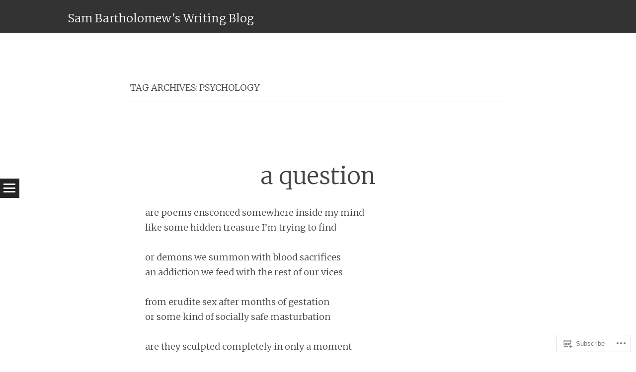

--- FILE ---
content_type: text/html; charset=UTF-8
request_url: https://sambartholomew.com/tag/psychology/
body_size: 19172
content:
<!DOCTYPE html>
<html lang="en">
<head>
<meta charset="UTF-8" />
<meta name="viewport" content="width=device-width" />
<title>psychology | Sam Bartholomew&#039;s Writing Blog</title>
<link rel="profile" href="http://gmpg.org/xfn/11" />
<link rel="pingback" href="https://sambartholomew.com/xmlrpc.php" />

<meta name='robots' content='max-image-preview:large' />

<!-- Async WordPress.com Remote Login -->
<script id="wpcom_remote_login_js">
var wpcom_remote_login_extra_auth = '';
function wpcom_remote_login_remove_dom_node_id( element_id ) {
	var dom_node = document.getElementById( element_id );
	if ( dom_node ) { dom_node.parentNode.removeChild( dom_node ); }
}
function wpcom_remote_login_remove_dom_node_classes( class_name ) {
	var dom_nodes = document.querySelectorAll( '.' + class_name );
	for ( var i = 0; i < dom_nodes.length; i++ ) {
		dom_nodes[ i ].parentNode.removeChild( dom_nodes[ i ] );
	}
}
function wpcom_remote_login_final_cleanup() {
	wpcom_remote_login_remove_dom_node_classes( "wpcom_remote_login_msg" );
	wpcom_remote_login_remove_dom_node_id( "wpcom_remote_login_key" );
	wpcom_remote_login_remove_dom_node_id( "wpcom_remote_login_validate" );
	wpcom_remote_login_remove_dom_node_id( "wpcom_remote_login_js" );
	wpcom_remote_login_remove_dom_node_id( "wpcom_request_access_iframe" );
	wpcom_remote_login_remove_dom_node_id( "wpcom_request_access_styles" );
}

// Watch for messages back from the remote login
window.addEventListener( "message", function( e ) {
	if ( e.origin === "https://r-login.wordpress.com" ) {
		var data = {};
		try {
			data = JSON.parse( e.data );
		} catch( e ) {
			wpcom_remote_login_final_cleanup();
			return;
		}

		if ( data.msg === 'LOGIN' ) {
			// Clean up the login check iframe
			wpcom_remote_login_remove_dom_node_id( "wpcom_remote_login_key" );

			var id_regex = new RegExp( /^[0-9]+$/ );
			var token_regex = new RegExp( /^.*|.*|.*$/ );
			if (
				token_regex.test( data.token )
				&& id_regex.test( data.wpcomid )
			) {
				// We have everything we need to ask for a login
				var script = document.createElement( "script" );
				script.setAttribute( "id", "wpcom_remote_login_validate" );
				script.src = '/remote-login.php?wpcom_remote_login=validate'
					+ '&wpcomid=' + data.wpcomid
					+ '&token=' + encodeURIComponent( data.token )
					+ '&host=' + window.location.protocol
					+ '//' + window.location.hostname
					+ '&postid=1470'
					+ '&is_singular=';
				document.body.appendChild( script );
			}

			return;
		}

		// Safari ITP, not logged in, so redirect
		if ( data.msg === 'LOGIN-REDIRECT' ) {
			window.location = 'https://wordpress.com/log-in?redirect_to=' + window.location.href;
			return;
		}

		// Safari ITP, storage access failed, remove the request
		if ( data.msg === 'LOGIN-REMOVE' ) {
			var css_zap = 'html { -webkit-transition: margin-top 1s; transition: margin-top 1s; } /* 9001 */ html { margin-top: 0 !important; } * html body { margin-top: 0 !important; } @media screen and ( max-width: 782px ) { html { margin-top: 0 !important; } * html body { margin-top: 0 !important; } }';
			var style_zap = document.createElement( 'style' );
			style_zap.type = 'text/css';
			style_zap.appendChild( document.createTextNode( css_zap ) );
			document.body.appendChild( style_zap );

			var e = document.getElementById( 'wpcom_request_access_iframe' );
			e.parentNode.removeChild( e );

			document.cookie = 'wordpress_com_login_access=denied; path=/; max-age=31536000';

			return;
		}

		// Safari ITP
		if ( data.msg === 'REQUEST_ACCESS' ) {
			console.log( 'request access: safari' );

			// Check ITP iframe enable/disable knob
			if ( wpcom_remote_login_extra_auth !== 'safari_itp_iframe' ) {
				return;
			}

			// If we are in a "private window" there is no ITP.
			var private_window = false;
			try {
				var opendb = window.openDatabase( null, null, null, null );
			} catch( e ) {
				private_window = true;
			}

			if ( private_window ) {
				console.log( 'private window' );
				return;
			}

			var iframe = document.createElement( 'iframe' );
			iframe.id = 'wpcom_request_access_iframe';
			iframe.setAttribute( 'scrolling', 'no' );
			iframe.setAttribute( 'sandbox', 'allow-storage-access-by-user-activation allow-scripts allow-same-origin allow-top-navigation-by-user-activation' );
			iframe.src = 'https://r-login.wordpress.com/remote-login.php?wpcom_remote_login=request_access&origin=' + encodeURIComponent( data.origin ) + '&wpcomid=' + encodeURIComponent( data.wpcomid );

			var css = 'html { -webkit-transition: margin-top 1s; transition: margin-top 1s; } /* 9001 */ html { margin-top: 46px !important; } * html body { margin-top: 46px !important; } @media screen and ( max-width: 660px ) { html { margin-top: 71px !important; } * html body { margin-top: 71px !important; } #wpcom_request_access_iframe { display: block; height: 71px !important; } } #wpcom_request_access_iframe { border: 0px; height: 46px; position: fixed; top: 0; left: 0; width: 100%; min-width: 100%; z-index: 99999; background: #23282d; } ';

			var style = document.createElement( 'style' );
			style.type = 'text/css';
			style.id = 'wpcom_request_access_styles';
			style.appendChild( document.createTextNode( css ) );
			document.body.appendChild( style );

			document.body.appendChild( iframe );
		}

		if ( data.msg === 'DONE' ) {
			wpcom_remote_login_final_cleanup();
		}
	}
}, false );

// Inject the remote login iframe after the page has had a chance to load
// more critical resources
window.addEventListener( "DOMContentLoaded", function( e ) {
	var iframe = document.createElement( "iframe" );
	iframe.style.display = "none";
	iframe.setAttribute( "scrolling", "no" );
	iframe.setAttribute( "id", "wpcom_remote_login_key" );
	iframe.src = "https://r-login.wordpress.com/remote-login.php"
		+ "?wpcom_remote_login=key"
		+ "&origin=aHR0cHM6Ly9zYW1iYXJ0aG9sb21ldy5jb20%3D"
		+ "&wpcomid=70086189"
		+ "&time=" + Math.floor( Date.now() / 1000 );
	document.body.appendChild( iframe );
}, false );
</script>
<link rel='dns-prefetch' href='//s0.wp.com' />
<link rel='dns-prefetch' href='//fonts-api.wp.com' />
<link rel="alternate" type="application/rss+xml" title="Sam Bartholomew&#039;s Writing Blog &raquo; Feed" href="https://sambartholomew.com/feed/" />
<link rel="alternate" type="application/rss+xml" title="Sam Bartholomew&#039;s Writing Blog &raquo; Comments Feed" href="https://sambartholomew.com/comments/feed/" />
<link rel="alternate" type="application/rss+xml" title="Sam Bartholomew&#039;s Writing Blog &raquo; psychology Tag Feed" href="https://sambartholomew.com/tag/psychology/feed/" />
	<script type="text/javascript">
		/* <![CDATA[ */
		function addLoadEvent(func) {
			var oldonload = window.onload;
			if (typeof window.onload != 'function') {
				window.onload = func;
			} else {
				window.onload = function () {
					oldonload();
					func();
				}
			}
		}
		/* ]]> */
	</script>
	<style id='wp-emoji-styles-inline-css'>

	img.wp-smiley, img.emoji {
		display: inline !important;
		border: none !important;
		box-shadow: none !important;
		height: 1em !important;
		width: 1em !important;
		margin: 0 0.07em !important;
		vertical-align: -0.1em !important;
		background: none !important;
		padding: 0 !important;
	}
/*# sourceURL=wp-emoji-styles-inline-css */
</style>
<link crossorigin='anonymous' rel='stylesheet' id='all-css-2-1' href='/wp-content/plugins/gutenberg-core/v22.2.0/build/styles/block-library/style.css?m=1764855221i&cssminify=yes' type='text/css' media='all' />
<style id='wp-block-library-inline-css'>
.has-text-align-justify {
	text-align:justify;
}
.has-text-align-justify{text-align:justify;}

/*# sourceURL=wp-block-library-inline-css */
</style><style id='global-styles-inline-css'>
:root{--wp--preset--aspect-ratio--square: 1;--wp--preset--aspect-ratio--4-3: 4/3;--wp--preset--aspect-ratio--3-4: 3/4;--wp--preset--aspect-ratio--3-2: 3/2;--wp--preset--aspect-ratio--2-3: 2/3;--wp--preset--aspect-ratio--16-9: 16/9;--wp--preset--aspect-ratio--9-16: 9/16;--wp--preset--color--black: #000000;--wp--preset--color--cyan-bluish-gray: #abb8c3;--wp--preset--color--white: #ffffff;--wp--preset--color--pale-pink: #f78da7;--wp--preset--color--vivid-red: #cf2e2e;--wp--preset--color--luminous-vivid-orange: #ff6900;--wp--preset--color--luminous-vivid-amber: #fcb900;--wp--preset--color--light-green-cyan: #7bdcb5;--wp--preset--color--vivid-green-cyan: #00d084;--wp--preset--color--pale-cyan-blue: #8ed1fc;--wp--preset--color--vivid-cyan-blue: #0693e3;--wp--preset--color--vivid-purple: #9b51e0;--wp--preset--gradient--vivid-cyan-blue-to-vivid-purple: linear-gradient(135deg,rgb(6,147,227) 0%,rgb(155,81,224) 100%);--wp--preset--gradient--light-green-cyan-to-vivid-green-cyan: linear-gradient(135deg,rgb(122,220,180) 0%,rgb(0,208,130) 100%);--wp--preset--gradient--luminous-vivid-amber-to-luminous-vivid-orange: linear-gradient(135deg,rgb(252,185,0) 0%,rgb(255,105,0) 100%);--wp--preset--gradient--luminous-vivid-orange-to-vivid-red: linear-gradient(135deg,rgb(255,105,0) 0%,rgb(207,46,46) 100%);--wp--preset--gradient--very-light-gray-to-cyan-bluish-gray: linear-gradient(135deg,rgb(238,238,238) 0%,rgb(169,184,195) 100%);--wp--preset--gradient--cool-to-warm-spectrum: linear-gradient(135deg,rgb(74,234,220) 0%,rgb(151,120,209) 20%,rgb(207,42,186) 40%,rgb(238,44,130) 60%,rgb(251,105,98) 80%,rgb(254,248,76) 100%);--wp--preset--gradient--blush-light-purple: linear-gradient(135deg,rgb(255,206,236) 0%,rgb(152,150,240) 100%);--wp--preset--gradient--blush-bordeaux: linear-gradient(135deg,rgb(254,205,165) 0%,rgb(254,45,45) 50%,rgb(107,0,62) 100%);--wp--preset--gradient--luminous-dusk: linear-gradient(135deg,rgb(255,203,112) 0%,rgb(199,81,192) 50%,rgb(65,88,208) 100%);--wp--preset--gradient--pale-ocean: linear-gradient(135deg,rgb(255,245,203) 0%,rgb(182,227,212) 50%,rgb(51,167,181) 100%);--wp--preset--gradient--electric-grass: linear-gradient(135deg,rgb(202,248,128) 0%,rgb(113,206,126) 100%);--wp--preset--gradient--midnight: linear-gradient(135deg,rgb(2,3,129) 0%,rgb(40,116,252) 100%);--wp--preset--font-size--small: 13px;--wp--preset--font-size--medium: 20px;--wp--preset--font-size--large: 36px;--wp--preset--font-size--x-large: 42px;--wp--preset--font-family--albert-sans: 'Albert Sans', sans-serif;--wp--preset--font-family--alegreya: Alegreya, serif;--wp--preset--font-family--arvo: Arvo, serif;--wp--preset--font-family--bodoni-moda: 'Bodoni Moda', serif;--wp--preset--font-family--bricolage-grotesque: 'Bricolage Grotesque', sans-serif;--wp--preset--font-family--cabin: Cabin, sans-serif;--wp--preset--font-family--chivo: Chivo, sans-serif;--wp--preset--font-family--commissioner: Commissioner, sans-serif;--wp--preset--font-family--cormorant: Cormorant, serif;--wp--preset--font-family--courier-prime: 'Courier Prime', monospace;--wp--preset--font-family--crimson-pro: 'Crimson Pro', serif;--wp--preset--font-family--dm-mono: 'DM Mono', monospace;--wp--preset--font-family--dm-sans: 'DM Sans', sans-serif;--wp--preset--font-family--dm-serif-display: 'DM Serif Display', serif;--wp--preset--font-family--domine: Domine, serif;--wp--preset--font-family--eb-garamond: 'EB Garamond', serif;--wp--preset--font-family--epilogue: Epilogue, sans-serif;--wp--preset--font-family--fahkwang: Fahkwang, sans-serif;--wp--preset--font-family--figtree: Figtree, sans-serif;--wp--preset--font-family--fira-sans: 'Fira Sans', sans-serif;--wp--preset--font-family--fjalla-one: 'Fjalla One', sans-serif;--wp--preset--font-family--fraunces: Fraunces, serif;--wp--preset--font-family--gabarito: Gabarito, system-ui;--wp--preset--font-family--ibm-plex-mono: 'IBM Plex Mono', monospace;--wp--preset--font-family--ibm-plex-sans: 'IBM Plex Sans', sans-serif;--wp--preset--font-family--ibarra-real-nova: 'Ibarra Real Nova', serif;--wp--preset--font-family--instrument-serif: 'Instrument Serif', serif;--wp--preset--font-family--inter: Inter, sans-serif;--wp--preset--font-family--josefin-sans: 'Josefin Sans', sans-serif;--wp--preset--font-family--jost: Jost, sans-serif;--wp--preset--font-family--libre-baskerville: 'Libre Baskerville', serif;--wp--preset--font-family--libre-franklin: 'Libre Franklin', sans-serif;--wp--preset--font-family--literata: Literata, serif;--wp--preset--font-family--lora: Lora, serif;--wp--preset--font-family--merriweather: Merriweather, serif;--wp--preset--font-family--montserrat: Montserrat, sans-serif;--wp--preset--font-family--newsreader: Newsreader, serif;--wp--preset--font-family--noto-sans-mono: 'Noto Sans Mono', sans-serif;--wp--preset--font-family--nunito: Nunito, sans-serif;--wp--preset--font-family--open-sans: 'Open Sans', sans-serif;--wp--preset--font-family--overpass: Overpass, sans-serif;--wp--preset--font-family--pt-serif: 'PT Serif', serif;--wp--preset--font-family--petrona: Petrona, serif;--wp--preset--font-family--piazzolla: Piazzolla, serif;--wp--preset--font-family--playfair-display: 'Playfair Display', serif;--wp--preset--font-family--plus-jakarta-sans: 'Plus Jakarta Sans', sans-serif;--wp--preset--font-family--poppins: Poppins, sans-serif;--wp--preset--font-family--raleway: Raleway, sans-serif;--wp--preset--font-family--roboto: Roboto, sans-serif;--wp--preset--font-family--roboto-slab: 'Roboto Slab', serif;--wp--preset--font-family--rubik: Rubik, sans-serif;--wp--preset--font-family--rufina: Rufina, serif;--wp--preset--font-family--sora: Sora, sans-serif;--wp--preset--font-family--source-sans-3: 'Source Sans 3', sans-serif;--wp--preset--font-family--source-serif-4: 'Source Serif 4', serif;--wp--preset--font-family--space-mono: 'Space Mono', monospace;--wp--preset--font-family--syne: Syne, sans-serif;--wp--preset--font-family--texturina: Texturina, serif;--wp--preset--font-family--urbanist: Urbanist, sans-serif;--wp--preset--font-family--work-sans: 'Work Sans', sans-serif;--wp--preset--spacing--20: 0.44rem;--wp--preset--spacing--30: 0.67rem;--wp--preset--spacing--40: 1rem;--wp--preset--spacing--50: 1.5rem;--wp--preset--spacing--60: 2.25rem;--wp--preset--spacing--70: 3.38rem;--wp--preset--spacing--80: 5.06rem;--wp--preset--shadow--natural: 6px 6px 9px rgba(0, 0, 0, 0.2);--wp--preset--shadow--deep: 12px 12px 50px rgba(0, 0, 0, 0.4);--wp--preset--shadow--sharp: 6px 6px 0px rgba(0, 0, 0, 0.2);--wp--preset--shadow--outlined: 6px 6px 0px -3px rgb(255, 255, 255), 6px 6px rgb(0, 0, 0);--wp--preset--shadow--crisp: 6px 6px 0px rgb(0, 0, 0);}:where(.is-layout-flex){gap: 0.5em;}:where(.is-layout-grid){gap: 0.5em;}body .is-layout-flex{display: flex;}.is-layout-flex{flex-wrap: wrap;align-items: center;}.is-layout-flex > :is(*, div){margin: 0;}body .is-layout-grid{display: grid;}.is-layout-grid > :is(*, div){margin: 0;}:where(.wp-block-columns.is-layout-flex){gap: 2em;}:where(.wp-block-columns.is-layout-grid){gap: 2em;}:where(.wp-block-post-template.is-layout-flex){gap: 1.25em;}:where(.wp-block-post-template.is-layout-grid){gap: 1.25em;}.has-black-color{color: var(--wp--preset--color--black) !important;}.has-cyan-bluish-gray-color{color: var(--wp--preset--color--cyan-bluish-gray) !important;}.has-white-color{color: var(--wp--preset--color--white) !important;}.has-pale-pink-color{color: var(--wp--preset--color--pale-pink) !important;}.has-vivid-red-color{color: var(--wp--preset--color--vivid-red) !important;}.has-luminous-vivid-orange-color{color: var(--wp--preset--color--luminous-vivid-orange) !important;}.has-luminous-vivid-amber-color{color: var(--wp--preset--color--luminous-vivid-amber) !important;}.has-light-green-cyan-color{color: var(--wp--preset--color--light-green-cyan) !important;}.has-vivid-green-cyan-color{color: var(--wp--preset--color--vivid-green-cyan) !important;}.has-pale-cyan-blue-color{color: var(--wp--preset--color--pale-cyan-blue) !important;}.has-vivid-cyan-blue-color{color: var(--wp--preset--color--vivid-cyan-blue) !important;}.has-vivid-purple-color{color: var(--wp--preset--color--vivid-purple) !important;}.has-black-background-color{background-color: var(--wp--preset--color--black) !important;}.has-cyan-bluish-gray-background-color{background-color: var(--wp--preset--color--cyan-bluish-gray) !important;}.has-white-background-color{background-color: var(--wp--preset--color--white) !important;}.has-pale-pink-background-color{background-color: var(--wp--preset--color--pale-pink) !important;}.has-vivid-red-background-color{background-color: var(--wp--preset--color--vivid-red) !important;}.has-luminous-vivid-orange-background-color{background-color: var(--wp--preset--color--luminous-vivid-orange) !important;}.has-luminous-vivid-amber-background-color{background-color: var(--wp--preset--color--luminous-vivid-amber) !important;}.has-light-green-cyan-background-color{background-color: var(--wp--preset--color--light-green-cyan) !important;}.has-vivid-green-cyan-background-color{background-color: var(--wp--preset--color--vivid-green-cyan) !important;}.has-pale-cyan-blue-background-color{background-color: var(--wp--preset--color--pale-cyan-blue) !important;}.has-vivid-cyan-blue-background-color{background-color: var(--wp--preset--color--vivid-cyan-blue) !important;}.has-vivid-purple-background-color{background-color: var(--wp--preset--color--vivid-purple) !important;}.has-black-border-color{border-color: var(--wp--preset--color--black) !important;}.has-cyan-bluish-gray-border-color{border-color: var(--wp--preset--color--cyan-bluish-gray) !important;}.has-white-border-color{border-color: var(--wp--preset--color--white) !important;}.has-pale-pink-border-color{border-color: var(--wp--preset--color--pale-pink) !important;}.has-vivid-red-border-color{border-color: var(--wp--preset--color--vivid-red) !important;}.has-luminous-vivid-orange-border-color{border-color: var(--wp--preset--color--luminous-vivid-orange) !important;}.has-luminous-vivid-amber-border-color{border-color: var(--wp--preset--color--luminous-vivid-amber) !important;}.has-light-green-cyan-border-color{border-color: var(--wp--preset--color--light-green-cyan) !important;}.has-vivid-green-cyan-border-color{border-color: var(--wp--preset--color--vivid-green-cyan) !important;}.has-pale-cyan-blue-border-color{border-color: var(--wp--preset--color--pale-cyan-blue) !important;}.has-vivid-cyan-blue-border-color{border-color: var(--wp--preset--color--vivid-cyan-blue) !important;}.has-vivid-purple-border-color{border-color: var(--wp--preset--color--vivid-purple) !important;}.has-vivid-cyan-blue-to-vivid-purple-gradient-background{background: var(--wp--preset--gradient--vivid-cyan-blue-to-vivid-purple) !important;}.has-light-green-cyan-to-vivid-green-cyan-gradient-background{background: var(--wp--preset--gradient--light-green-cyan-to-vivid-green-cyan) !important;}.has-luminous-vivid-amber-to-luminous-vivid-orange-gradient-background{background: var(--wp--preset--gradient--luminous-vivid-amber-to-luminous-vivid-orange) !important;}.has-luminous-vivid-orange-to-vivid-red-gradient-background{background: var(--wp--preset--gradient--luminous-vivid-orange-to-vivid-red) !important;}.has-very-light-gray-to-cyan-bluish-gray-gradient-background{background: var(--wp--preset--gradient--very-light-gray-to-cyan-bluish-gray) !important;}.has-cool-to-warm-spectrum-gradient-background{background: var(--wp--preset--gradient--cool-to-warm-spectrum) !important;}.has-blush-light-purple-gradient-background{background: var(--wp--preset--gradient--blush-light-purple) !important;}.has-blush-bordeaux-gradient-background{background: var(--wp--preset--gradient--blush-bordeaux) !important;}.has-luminous-dusk-gradient-background{background: var(--wp--preset--gradient--luminous-dusk) !important;}.has-pale-ocean-gradient-background{background: var(--wp--preset--gradient--pale-ocean) !important;}.has-electric-grass-gradient-background{background: var(--wp--preset--gradient--electric-grass) !important;}.has-midnight-gradient-background{background: var(--wp--preset--gradient--midnight) !important;}.has-small-font-size{font-size: var(--wp--preset--font-size--small) !important;}.has-medium-font-size{font-size: var(--wp--preset--font-size--medium) !important;}.has-large-font-size{font-size: var(--wp--preset--font-size--large) !important;}.has-x-large-font-size{font-size: var(--wp--preset--font-size--x-large) !important;}.has-albert-sans-font-family{font-family: var(--wp--preset--font-family--albert-sans) !important;}.has-alegreya-font-family{font-family: var(--wp--preset--font-family--alegreya) !important;}.has-arvo-font-family{font-family: var(--wp--preset--font-family--arvo) !important;}.has-bodoni-moda-font-family{font-family: var(--wp--preset--font-family--bodoni-moda) !important;}.has-bricolage-grotesque-font-family{font-family: var(--wp--preset--font-family--bricolage-grotesque) !important;}.has-cabin-font-family{font-family: var(--wp--preset--font-family--cabin) !important;}.has-chivo-font-family{font-family: var(--wp--preset--font-family--chivo) !important;}.has-commissioner-font-family{font-family: var(--wp--preset--font-family--commissioner) !important;}.has-cormorant-font-family{font-family: var(--wp--preset--font-family--cormorant) !important;}.has-courier-prime-font-family{font-family: var(--wp--preset--font-family--courier-prime) !important;}.has-crimson-pro-font-family{font-family: var(--wp--preset--font-family--crimson-pro) !important;}.has-dm-mono-font-family{font-family: var(--wp--preset--font-family--dm-mono) !important;}.has-dm-sans-font-family{font-family: var(--wp--preset--font-family--dm-sans) !important;}.has-dm-serif-display-font-family{font-family: var(--wp--preset--font-family--dm-serif-display) !important;}.has-domine-font-family{font-family: var(--wp--preset--font-family--domine) !important;}.has-eb-garamond-font-family{font-family: var(--wp--preset--font-family--eb-garamond) !important;}.has-epilogue-font-family{font-family: var(--wp--preset--font-family--epilogue) !important;}.has-fahkwang-font-family{font-family: var(--wp--preset--font-family--fahkwang) !important;}.has-figtree-font-family{font-family: var(--wp--preset--font-family--figtree) !important;}.has-fira-sans-font-family{font-family: var(--wp--preset--font-family--fira-sans) !important;}.has-fjalla-one-font-family{font-family: var(--wp--preset--font-family--fjalla-one) !important;}.has-fraunces-font-family{font-family: var(--wp--preset--font-family--fraunces) !important;}.has-gabarito-font-family{font-family: var(--wp--preset--font-family--gabarito) !important;}.has-ibm-plex-mono-font-family{font-family: var(--wp--preset--font-family--ibm-plex-mono) !important;}.has-ibm-plex-sans-font-family{font-family: var(--wp--preset--font-family--ibm-plex-sans) !important;}.has-ibarra-real-nova-font-family{font-family: var(--wp--preset--font-family--ibarra-real-nova) !important;}.has-instrument-serif-font-family{font-family: var(--wp--preset--font-family--instrument-serif) !important;}.has-inter-font-family{font-family: var(--wp--preset--font-family--inter) !important;}.has-josefin-sans-font-family{font-family: var(--wp--preset--font-family--josefin-sans) !important;}.has-jost-font-family{font-family: var(--wp--preset--font-family--jost) !important;}.has-libre-baskerville-font-family{font-family: var(--wp--preset--font-family--libre-baskerville) !important;}.has-libre-franklin-font-family{font-family: var(--wp--preset--font-family--libre-franklin) !important;}.has-literata-font-family{font-family: var(--wp--preset--font-family--literata) !important;}.has-lora-font-family{font-family: var(--wp--preset--font-family--lora) !important;}.has-merriweather-font-family{font-family: var(--wp--preset--font-family--merriweather) !important;}.has-montserrat-font-family{font-family: var(--wp--preset--font-family--montserrat) !important;}.has-newsreader-font-family{font-family: var(--wp--preset--font-family--newsreader) !important;}.has-noto-sans-mono-font-family{font-family: var(--wp--preset--font-family--noto-sans-mono) !important;}.has-nunito-font-family{font-family: var(--wp--preset--font-family--nunito) !important;}.has-open-sans-font-family{font-family: var(--wp--preset--font-family--open-sans) !important;}.has-overpass-font-family{font-family: var(--wp--preset--font-family--overpass) !important;}.has-pt-serif-font-family{font-family: var(--wp--preset--font-family--pt-serif) !important;}.has-petrona-font-family{font-family: var(--wp--preset--font-family--petrona) !important;}.has-piazzolla-font-family{font-family: var(--wp--preset--font-family--piazzolla) !important;}.has-playfair-display-font-family{font-family: var(--wp--preset--font-family--playfair-display) !important;}.has-plus-jakarta-sans-font-family{font-family: var(--wp--preset--font-family--plus-jakarta-sans) !important;}.has-poppins-font-family{font-family: var(--wp--preset--font-family--poppins) !important;}.has-raleway-font-family{font-family: var(--wp--preset--font-family--raleway) !important;}.has-roboto-font-family{font-family: var(--wp--preset--font-family--roboto) !important;}.has-roboto-slab-font-family{font-family: var(--wp--preset--font-family--roboto-slab) !important;}.has-rubik-font-family{font-family: var(--wp--preset--font-family--rubik) !important;}.has-rufina-font-family{font-family: var(--wp--preset--font-family--rufina) !important;}.has-sora-font-family{font-family: var(--wp--preset--font-family--sora) !important;}.has-source-sans-3-font-family{font-family: var(--wp--preset--font-family--source-sans-3) !important;}.has-source-serif-4-font-family{font-family: var(--wp--preset--font-family--source-serif-4) !important;}.has-space-mono-font-family{font-family: var(--wp--preset--font-family--space-mono) !important;}.has-syne-font-family{font-family: var(--wp--preset--font-family--syne) !important;}.has-texturina-font-family{font-family: var(--wp--preset--font-family--texturina) !important;}.has-urbanist-font-family{font-family: var(--wp--preset--font-family--urbanist) !important;}.has-work-sans-font-family{font-family: var(--wp--preset--font-family--work-sans) !important;}
/*# sourceURL=global-styles-inline-css */
</style>

<style id='classic-theme-styles-inline-css'>
/*! This file is auto-generated */
.wp-block-button__link{color:#fff;background-color:#32373c;border-radius:9999px;box-shadow:none;text-decoration:none;padding:calc(.667em + 2px) calc(1.333em + 2px);font-size:1.125em}.wp-block-file__button{background:#32373c;color:#fff;text-decoration:none}
/*# sourceURL=/wp-includes/css/classic-themes.min.css */
</style>
<link crossorigin='anonymous' rel='stylesheet' id='all-css-4-1' href='/_static/??-eJx9j+8KwjAMxF/ILNQN/3wQn2Xtwqw2XVlSt729FXEKgl9COO53x+GUwA1RKSqmkHsfBd1gw+BugtvKHCoD4jkFgpHuVYOdF10dILoEqpzIBr+COMMna6Sic2r16WDqfEuBuNj+YZPvetKCy/sHpfk/kkoNWJtGEoFy2WcGvZQu+eFeMqZsUZao7YzrkjOfzL4xu2NdN/X1AUqoalw=&cssminify=yes' type='text/css' media='all' />
<link rel='stylesheet' id='syntax-merriweather-css' href='https://fonts-api.wp.com/css?family=Merriweather%3A400%2C300italic%2C300%2C400italic%2C700%2C700italic&#038;subset=latin%2Clatin-ext&#038;ver=6.9-RC2-61304' media='all' />
<link crossorigin='anonymous' rel='stylesheet' id='all-css-6-1' href='/_static/??-eJx9i0EOwjAMwD5EiCYVAQfEW7oqlKI0qZZUY79nu43LbrZk49wgqTiJo7+pkmHrI9oiHr9ovjDB3JLWczI74a6uHRr3XMRwopE1r5hxrXZ6NGVSYE3Ri8qfwItjmbb1WR9DuNxDuF2H8PkB3H4/Pw==&cssminify=yes' type='text/css' media='all' />
<link crossorigin='anonymous' rel='stylesheet' id='print-css-7-1' href='/wp-content/mu-plugins/global-print/global-print.css?m=1465851035i&cssminify=yes' type='text/css' media='print' />
<style id='jetpack-global-styles-frontend-style-inline-css'>
:root { --font-headings: unset; --font-base: unset; --font-headings-default: -apple-system,BlinkMacSystemFont,"Segoe UI",Roboto,Oxygen-Sans,Ubuntu,Cantarell,"Helvetica Neue",sans-serif; --font-base-default: -apple-system,BlinkMacSystemFont,"Segoe UI",Roboto,Oxygen-Sans,Ubuntu,Cantarell,"Helvetica Neue",sans-serif;}
/*# sourceURL=jetpack-global-styles-frontend-style-inline-css */
</style>
<link crossorigin='anonymous' rel='stylesheet' id='all-css-10-1' href='/wp-content/themes/h4/global.css?m=1420737423i&cssminify=yes' type='text/css' media='all' />
<script type="text/javascript" id="wpcom-actionbar-placeholder-js-extra">
/* <![CDATA[ */
var actionbardata = {"siteID":"70086189","postID":"0","siteURL":"https://sambartholomew.com","xhrURL":"https://sambartholomew.com/wp-admin/admin-ajax.php","nonce":"0b2adfe689","isLoggedIn":"","statusMessage":"","subsEmailDefault":"instantly","proxyScriptUrl":"https://s0.wp.com/wp-content/js/wpcom-proxy-request.js?m=1513050504i&amp;ver=20211021","i18n":{"followedText":"New posts from this site will now appear in your \u003Ca href=\"https://wordpress.com/reader\"\u003EReader\u003C/a\u003E","foldBar":"Collapse this bar","unfoldBar":"Expand this bar","shortLinkCopied":"Shortlink copied to clipboard."}};
//# sourceURL=wpcom-actionbar-placeholder-js-extra
/* ]]> */
</script>
<script type="text/javascript" id="jetpack-mu-wpcom-settings-js-before">
/* <![CDATA[ */
var JETPACK_MU_WPCOM_SETTINGS = {"assetsUrl":"https://s0.wp.com/wp-content/mu-plugins/jetpack-mu-wpcom-plugin/sun/jetpack_vendor/automattic/jetpack-mu-wpcom/src/build/"};
//# sourceURL=jetpack-mu-wpcom-settings-js-before
/* ]]> */
</script>
<script crossorigin='anonymous' type='text/javascript'  src='/_static/??-eJzTLy/QTc7PK0nNK9HPKtYvyinRLSjKr6jUyyrW0QfKZeYl55SmpBaDJLMKS1OLKqGUXm5mHkFFurmZ6UWJJalQxfa5tobmRgamxgZmFpZZACbyLJI='></script>
<script type="text/javascript" id="rlt-proxy-js-after">
/* <![CDATA[ */
	rltInitialize( {"token":null,"iframeOrigins":["https:\/\/widgets.wp.com"]} );
//# sourceURL=rlt-proxy-js-after
/* ]]> */
</script>
<link rel="EditURI" type="application/rsd+xml" title="RSD" href="https://sambartholomewswritingblog.wordpress.com/xmlrpc.php?rsd" />
<meta name="generator" content="WordPress.com" />

<!-- Jetpack Open Graph Tags -->
<meta property="og:type" content="website" />
<meta property="og:title" content="psychology &#8211; Sam Bartholomew&#039;s Writing Blog" />
<meta property="og:url" content="https://sambartholomew.com/tag/psychology/" />
<meta property="og:site_name" content="Sam Bartholomew&#039;s Writing Blog" />
<meta property="og:image" content="https://sambartholomew.com/wp-content/uploads/2017/03/cropped-stipula_fountain_pen3.jpg?w=200" />
<meta property="og:image:width" content="200" />
<meta property="og:image:height" content="200" />
<meta property="og:image:alt" content="" />
<meta property="og:locale" content="en_US" />
<meta name="twitter:creator" content="@SamEBartholomew" />
<meta name="twitter:site" content="@SamEBartholomew" />

<!-- End Jetpack Open Graph Tags -->
<link rel='openid.server' href='https://sambartholomew.com/?openidserver=1' />
<link rel='openid.delegate' href='https://sambartholomew.com/' />
<link rel="search" type="application/opensearchdescription+xml" href="https://sambartholomew.com/osd.xml" title="Sam Bartholomew&#039;s Writing Blog" />
<link rel="search" type="application/opensearchdescription+xml" href="https://s1.wp.com/opensearch.xml" title="WordPress.com" />
<style type="text/css">.recentcomments a{display:inline !important;padding:0 !important;margin:0 !important;}</style>		<style type="text/css">
			.recentcomments a {
				display: inline !important;
				padding: 0 !important;
				margin: 0 !important;
			}

			table.recentcommentsavatartop img.avatar, table.recentcommentsavatarend img.avatar {
				border: 0px;
				margin: 0;
			}

			table.recentcommentsavatartop a, table.recentcommentsavatarend a {
				border: 0px !important;
				background-color: transparent !important;
			}

			td.recentcommentsavatarend, td.recentcommentsavatartop {
				padding: 0px 0px 1px 0px;
				margin: 0px;
			}

			td.recentcommentstextend {
				border: none !important;
				padding: 0px 0px 2px 10px;
			}

			.rtl td.recentcommentstextend {
				padding: 0px 10px 2px 0px;
			}

			td.recentcommentstexttop {
				border: none;
				padding: 0px 0px 0px 10px;
			}

			.rtl td.recentcommentstexttop {
				padding: 0px 10px 0px 0px;
			}
		</style>
		<meta name="description" content="Posts about psychology written by samuelbartholomew" />
<link rel="icon" href="https://sambartholomew.com/wp-content/uploads/2017/03/cropped-stipula_fountain_pen3.jpg?w=32" sizes="32x32" />
<link rel="icon" href="https://sambartholomew.com/wp-content/uploads/2017/03/cropped-stipula_fountain_pen3.jpg?w=192" sizes="192x192" />
<link rel="apple-touch-icon" href="https://sambartholomew.com/wp-content/uploads/2017/03/cropped-stipula_fountain_pen3.jpg?w=180" />
<meta name="msapplication-TileImage" content="https://sambartholomew.com/wp-content/uploads/2017/03/cropped-stipula_fountain_pen3.jpg?w=270" />
</head>

<body class="archive tag tag-psychology tag-4909 wp-custom-logo wp-theme-pubsyntax customizer-styles-applied jetpack-reblog-enabled">
<div id="page" class="hfeed site">
		<header id="masthead" class="site-header" role="banner">
				<div class="site-header-wrapper clear">
			<div class="site-branding">
				<h1 class="site-title"><a href="https://sambartholomew.com/" title="Sam Bartholomew&#039;s Writing Blog" rel="home">Sam Bartholomew&#039;s Writing Blog</a></h1>
				<h2 class="site-description">Poetry. Short stories. Writing prompts. This is my creative writing outlet.</h2>
			</div>
					</div>
	</header><!-- #masthead -->
	<div id="main" class="site-main">
		<h1 id="toggle-nav" class="menu-toggle"><span class="screen-reader-text">Menu</span></h1>
		<nav id="site-navigation" class="navigation-main" role="navigation">
			<div class="screen-reader-text skip-link"><a href="#content" title="Skip to content">Skip to content</a></div>
			<div class="menu-menu-1-container"><ul id="menu-menu-1" class="menu"><li id="menu-item-1416" class="menu-item menu-item-type-post_type menu-item-object-page menu-item-home menu-item-1416"><a href="https://sambartholomew.com/home/">About</a></li>
<li id="menu-item-1417" class="menu-item menu-item-type-taxonomy menu-item-object-category menu-item-1417"><a href="https://sambartholomew.com/category/poetry/">Poetry</a></li>
<li id="menu-item-1418" class="menu-item menu-item-type-taxonomy menu-item-object-category menu-item-1418"><a href="https://sambartholomew.com/category/short-stories/">Short Stories</a></li>
<li id="menu-item-1419" class="menu-item menu-item-type-taxonomy menu-item-object-category menu-item-1419"><a href="https://sambartholomew.com/category/plays/">Plays</a></li>
<li id="menu-item-1420" class="menu-item menu-item-type-taxonomy menu-item-object-category menu-item-1420"><a href="https://sambartholomew.com/category/writing-prompts/">Writing Prompts</a></li>
</ul></div>		</nav><!-- #site-navigation -->

	<section id="primary" class="content-area">
		<div id="content" class="site-content" role="main">

		
			<header class="page-header">
				<h1 class="page-title">
					Tag Archives: <span>psychology</span>				</h1>
							</header><!-- .page-header -->

						
				<article id="post-1470" class="no-thumbnail post-1470 post type-post status-publish format-standard hentry category-poetry tag-art tag-artist tag-bartholomew tag-creative-writing tag-life tag-literature tag-metaphor tag-philosophy tag-poem tag-poems tag-poet tag-poetry-2 tag-psychology tag-question tag-questions tag-sam-bartholomew tag-truth tag-write tag-writer tag-writing">
	<header class="entry-header">
				<h1 class="entry-title"><a href="https://sambartholomew.com/2017/10/31/a-question/" rel="bookmark">a question</a></h1>	</header><!-- .entry-header -->

		<div class="entry-content">
		<p>are poems ensconced somewhere inside my mind<br />
like some hidden treasure I’m trying to find</p>
<p>or demons we summon with blood sacrifices<br />
an addiction we feed with the rest of our vices</p>
<p>from erudite sex after months of gestation<br />
or some kind of socially safe masturbation</p>
<p>are they sculpted completely in only a moment<br />
or are we shaping slowly and don’t even know it</p>
<p>is a poem a seedling becoming a tree<br />
or some captive bird that we have to set free</p>
<p>for some, I suppose, it’s a source of contention<br />
but I think that most poems start out as a question.</p>
			</div><!-- .entry-content -->
	
	<footer class="entry-meta">
					<span class="post-date"><a href="https://sambartholomew.com/2017/10/31/a-question/" title="4:14 pm" rel="bookmark"><time class="entry-date" datetime="2017-10-31T16:14:09+00:00">October 31, 2017</time></a></span><span class="byline"><span class="author vcard"><a class="url fn n" href="https://sambartholomew.com/author/samuelbartholomew/" title="View all posts by samuelbartholomew" rel="author">samuelbartholomew</a></span></span>			<span class="tags-links"><a href="https://sambartholomew.com/tag/art/" rel="tag">art</a>, <a href="https://sambartholomew.com/tag/artist/" rel="tag">artist</a>, <a href="https://sambartholomew.com/tag/bartholomew/" rel="tag">bartholomew</a>, <a href="https://sambartholomew.com/tag/creative-writing/" rel="tag">creative writing</a>, <a href="https://sambartholomew.com/tag/life/" rel="tag">life</a>, <a href="https://sambartholomew.com/tag/literature/" rel="tag">literature</a>, <a href="https://sambartholomew.com/tag/metaphor/" rel="tag">metaphor</a>, <a href="https://sambartholomew.com/tag/philosophy/" rel="tag">philosophy</a>, <a href="https://sambartholomew.com/tag/poem/" rel="tag">poem</a>, <a href="https://sambartholomew.com/tag/poems/" rel="tag">poems</a>, <a href="https://sambartholomew.com/tag/poet/" rel="tag">poet</a>, <a href="https://sambartholomew.com/tag/poetry-2/" rel="tag">poetry</a>, <a href="https://sambartholomew.com/tag/psychology/" rel="tag">psychology</a>, <a href="https://sambartholomew.com/tag/question/" rel="tag">question</a>, <a href="https://sambartholomew.com/tag/questions/" rel="tag">questions</a>, <a href="https://sambartholomew.com/tag/sam-bartholomew/" rel="tag">sam bartholomew</a>, <a href="https://sambartholomew.com/tag/truth/" rel="tag">truth</a>, <a href="https://sambartholomew.com/tag/write/" rel="tag">write</a>, <a href="https://sambartholomew.com/tag/writer/" rel="tag">writer</a>, <a href="https://sambartholomew.com/tag/writing/" rel="tag">writing</a></span>		
				<span class="comments-link"><a href="https://sambartholomew.com/2017/10/31/a-question/#respond">Leave a comment</a></span>
		
			</footer><!-- .entry-meta -->
</article><!-- #post-## -->

			
				<article id="post-988" class="no-thumbnail post-988 post type-post status-publish format-standard hentry category-poetry tag-bsa tag-camping tag-creative-writing tag-human-nature tag-national-poetry-month tag-nature tag-poem tag-poet tag-poetry-2 tag-psychology tag-scouts tag-writing">
	<header class="entry-header">
				<h1 class="entry-title"><a href="https://sambartholomew.com/2016/04/04/nature/" rel="bookmark">Nature</a></h1>	</header><!-- .entry-header -->

		<div class="entry-content">
		<p>The boys found a field mouse family&#8217;s<br />
burrow beneath one of their tents.<br />
The mother ran under a bush to watch<br />
as the scouts inspected the shallow trench.<br />
In the earth she&#8217;d made a careful nest,<br />
laid with cotton fluff and fine, dry grass<br />
for the naked body of a birth-blind pup,<br />
which chirped as it searched for her in the dirt.<br />
I covered the place with a piece of bark,<br />
and whispered to boys to step away and watch<br />
the mother come back from where she&#8217;d fled.<br />
They crushed her pup with a rock instead.</p>
			</div><!-- .entry-content -->
	
	<footer class="entry-meta">
					<span class="post-date"><a href="https://sambartholomew.com/2016/04/04/nature/" title="11:58 pm" rel="bookmark"><time class="entry-date" datetime="2016-04-04T23:58:05+00:00">April 4, 2016</time></a></span><span class="byline"><span class="author vcard"><a class="url fn n" href="https://sambartholomew.com/author/samuelbartholomew/" title="View all posts by samuelbartholomew" rel="author">samuelbartholomew</a></span></span>			<span class="tags-links"><a href="https://sambartholomew.com/tag/bsa/" rel="tag">BSA</a>, <a href="https://sambartholomew.com/tag/camping/" rel="tag">camping</a>, <a href="https://sambartholomew.com/tag/creative-writing/" rel="tag">creative writing</a>, <a href="https://sambartholomew.com/tag/human-nature/" rel="tag">human nature</a>, <a href="https://sambartholomew.com/tag/national-poetry-month/" rel="tag">national poetry month</a>, <a href="https://sambartholomew.com/tag/nature/" rel="tag">nature</a>, <a href="https://sambartholomew.com/tag/poem/" rel="tag">poem</a>, <a href="https://sambartholomew.com/tag/poet/" rel="tag">poet</a>, <a href="https://sambartholomew.com/tag/poetry-2/" rel="tag">poetry</a>, <a href="https://sambartholomew.com/tag/psychology/" rel="tag">psychology</a>, <a href="https://sambartholomew.com/tag/scouts/" rel="tag">scouts</a>, <a href="https://sambartholomew.com/tag/writing/" rel="tag">writing</a></span>		
				<span class="comments-link"><a href="https://sambartholomew.com/2016/04/04/nature/#comments">3 Comments</a></span>
		
			</footer><!-- .entry-meta -->
</article><!-- #post-## -->

			
				<article id="post-977" class="no-thumbnail post-977 post type-post status-publish format-standard hentry category-poetry tag-creative-writing tag-creativity tag-english tag-literature tag-new-criticism tag-poem tag-poet tag-poetry-2 tag-psychology tag-reader-response tag-reading tag-writing">
	<header class="entry-header">
				<h1 class="entry-title"><a href="https://sambartholomew.com/2016/03/31/something-in-writing/" rel="bookmark">Something in Writing</a></h1>	</header><!-- .entry-header -->

		<div class="entry-content">
		<p>There is something in writing</p>
<p>&nbsp; &nbsp; &nbsp; &nbsp; &nbsp; &nbsp; &nbsp; &nbsp; greater than the simple groups of letters</p>
<p>&nbsp; &nbsp; &nbsp; &nbsp; &nbsp; &nbsp; &nbsp; &nbsp; &nbsp; &nbsp; &nbsp; &nbsp; &nbsp; &nbsp; through which we meet our restless thoughts,</p>
<p>&nbsp; &nbsp; &nbsp; &nbsp; &nbsp; &nbsp; &nbsp; &nbsp; &nbsp; &nbsp; &nbsp; &nbsp; &nbsp; &nbsp; which breathes a vibrant life into the words,</p>
<p>&nbsp; &nbsp; &nbsp; &nbsp; &nbsp; &nbsp; &nbsp; &nbsp; that transcends sentences of meaning,</p>
<p>that recreates something in reading.</p>
			</div><!-- .entry-content -->
	
	<footer class="entry-meta">
					<span class="post-date"><a href="https://sambartholomew.com/2016/03/31/something-in-writing/" title="12:32 am" rel="bookmark"><time class="entry-date" datetime="2016-03-31T00:32:46+00:00">March 31, 2016</time></a></span><span class="byline"><span class="author vcard"><a class="url fn n" href="https://sambartholomew.com/author/samuelbartholomew/" title="View all posts by samuelbartholomew" rel="author">samuelbartholomew</a></span></span>			<span class="tags-links"><a href="https://sambartholomew.com/tag/creative-writing/" rel="tag">creative writing</a>, <a href="https://sambartholomew.com/tag/creativity/" rel="tag">creativity</a>, <a href="https://sambartholomew.com/tag/english/" rel="tag">English</a>, <a href="https://sambartholomew.com/tag/literature/" rel="tag">literature</a>, <a href="https://sambartholomew.com/tag/new-criticism/" rel="tag">new criticism</a>, <a href="https://sambartholomew.com/tag/poem/" rel="tag">poem</a>, <a href="https://sambartholomew.com/tag/poet/" rel="tag">poet</a>, <a href="https://sambartholomew.com/tag/poetry-2/" rel="tag">poetry</a>, <a href="https://sambartholomew.com/tag/psychology/" rel="tag">psychology</a>, <a href="https://sambartholomew.com/tag/reader-response/" rel="tag">reader response</a>, <a href="https://sambartholomew.com/tag/reading/" rel="tag">reading</a>, <a href="https://sambartholomew.com/tag/writing/" rel="tag">writing</a></span>		
				<span class="comments-link"><a href="https://sambartholomew.com/2016/03/31/something-in-writing/#respond">Leave a comment</a></span>
		
			</footer><!-- .entry-meta -->
</article><!-- #post-## -->

			
				<article id="post-970" class="no-thumbnail post-970 post type-post status-publish format-standard hentry category-poetry tag-creative-writing tag-group-think tag-heavens-gate tag-life tag-poem tag-poet tag-poetry-2 tag-psychology tag-religion tag-writing">
	<header class="entry-header">
				<h1 class="entry-title"><a href="https://sambartholomew.com/2016/03/26/jwnody-before-exit/" rel="bookmark">JWNODY Before Exit</a></h1>	</header><!-- .entry-header -->

		<div class="entry-content">
		<p>A woman with short hair and a red sweater<br />
smiles into the camera as she explains<br />
that she&#8217;s been very busy lately,<br />
and her mind is a little jumbled.<br />
She&#8217;s been preparing to meet Ti<br />
and the other level-above-humans<br />
in a ship behind the Hale-Bopp comet,<br />
which is passing by Earth a few days prior<br />
to the planet&#8217;s recycling.<br />
She talks about business and<br />
casually recounts a few anecdotes.<br />
With a coquettish grin she tells the group&#8217;s clients:<br />
&#8220;you might need to get someone else<br />
to finish up your website right now.&#8221;<br />
There is chuckling behind the camera.<br />
&#8220;And one last thing we&#8217;d like to say is&#8221;<br />
here she taps the space above her left breast,<br />
Star Trek style,<br />
&#8220;Thirty-nine to beam up.&#8221;<br />
More laughter this time.<br />
Someone claps as the clip fades.<br />
On the surface it&#8217;s just a funny way to end a  vlog,<br />
only she isn&#8217;t joking.<br />
They really were all taken away—<br />
in body bags after they killed themselves.</p>
			</div><!-- .entry-content -->
	
	<footer class="entry-meta">
					<span class="post-date"><a href="https://sambartholomew.com/2016/03/26/jwnody-before-exit/" title="4:51 pm" rel="bookmark"><time class="entry-date" datetime="2016-03-26T16:51:36+00:00">March 26, 2016</time></a></span><span class="byline"><span class="author vcard"><a class="url fn n" href="https://sambartholomew.com/author/samuelbartholomew/" title="View all posts by samuelbartholomew" rel="author">samuelbartholomew</a></span></span>			<span class="tags-links"><a href="https://sambartholomew.com/tag/creative-writing/" rel="tag">creative writing</a>, <a href="https://sambartholomew.com/tag/group-think/" rel="tag">group think</a>, <a href="https://sambartholomew.com/tag/heavens-gate/" rel="tag">Heaven's Gate</a>, <a href="https://sambartholomew.com/tag/life/" rel="tag">life</a>, <a href="https://sambartholomew.com/tag/poem/" rel="tag">poem</a>, <a href="https://sambartholomew.com/tag/poet/" rel="tag">poet</a>, <a href="https://sambartholomew.com/tag/poetry-2/" rel="tag">poetry</a>, <a href="https://sambartholomew.com/tag/psychology/" rel="tag">psychology</a>, <a href="https://sambartholomew.com/tag/religion/" rel="tag">religion</a>, <a href="https://sambartholomew.com/tag/writing/" rel="tag">writing</a></span>		
				<span class="comments-link"><a href="https://sambartholomew.com/2016/03/26/jwnody-before-exit/#respond">Leave a comment</a></span>
		
			</footer><!-- .entry-meta -->
</article><!-- #post-## -->

			
				<article id="post-946" class="no-thumbnail post-946 post type-post status-publish format-standard hentry category-poetry tag-art tag-creative-writing tag-holocaust-literautre tag-poem tag-poet tag-poetry-2 tag-psychology tag-world-war-ii tag-writing tag-wwii">
	<header class="entry-header">
				<h1 class="entry-title"><a href="https://sambartholomew.com/2016/03/10/an-interview-with-a-zyklon-b-handler/" rel="bookmark">Interview with a Zyklon B&nbsp;Handler</a></h1>	</header><!-- .entry-header -->

		<div class="entry-content">
		<p>You must keep your reasons for doing it<br />
in the forefront of your mind at all times.<br />
There may be things you like about your victims,<br />
things your mind will tell you to try and stop you;<br />
there may be consequences you&#8217;d rather not deal with—<br />
mourning families, a guilty conscience,<br />
pleading, begging,<br />
a sleepless night or two,<br />
that sort of thing—<br />
but when the moment comes to kill<br />
the time for such considerations is past.<br />
The death will have pros and cons,<br />
which is why it&#8217;s always a sacrifice.<br />
You make a compromise with the universe<br />
when you decide to take a life:<br />
&#8220;I&#8217;m willing to give up this person&#8217;s good traits<br />
to get rid of their bad ones.&#8221;<br />
So you tell yourself whatever you need to;<br />
you do what you have to, and,<br />
depending on how well you&#8217;ve convinced yourself,<br />
the universe may hold you to a debt of guilt.<br />
You may wish there was another way,<br />
but you can&#8217;t just kill a part of someone—<br />
you cannot choose which portions to get rid of—<br />
you have to kill all of them,<br />
the whole body, you understand?<br />
You cannot kill the Jewish in someone and keep the body.<br />
And the Jews were all one body.<br />
There were good people,<br />
men, women, children, even infants&#8230;<br />
you had to kill all of them.<br />
They were sacrifices for the future of Deutschland,<br />
a burnt offering made to the god of the Reich.<br />
We didn&#8217;t hate the human part of them,<br />
just the Jewish part, and<br />
we hated it enough—<br />
we knew the reasons well enough—<br />
that we were willing to sacrifice the humans<br />
to be forever rid of the Jew.</p>
			</div><!-- .entry-content -->
	
	<footer class="entry-meta">
					<span class="post-date"><a href="https://sambartholomew.com/2016/03/10/an-interview-with-a-zyklon-b-handler/" title="3:17 am" rel="bookmark"><time class="entry-date" datetime="2016-03-10T03:17:25+00:00">March 10, 2016</time></a></span><span class="byline"><span class="author vcard"><a class="url fn n" href="https://sambartholomew.com/author/samuelbartholomew/" title="View all posts by samuelbartholomew" rel="author">samuelbartholomew</a></span></span>			<span class="tags-links"><a href="https://sambartholomew.com/tag/art/" rel="tag">art</a>, <a href="https://sambartholomew.com/tag/creative-writing/" rel="tag">creative writing</a>, <a href="https://sambartholomew.com/tag/holocaust-literautre/" rel="tag">holocaust literautre</a>, <a href="https://sambartholomew.com/tag/poem/" rel="tag">poem</a>, <a href="https://sambartholomew.com/tag/poet/" rel="tag">poet</a>, <a href="https://sambartholomew.com/tag/poetry-2/" rel="tag">poetry</a>, <a href="https://sambartholomew.com/tag/psychology/" rel="tag">psychology</a>, <a href="https://sambartholomew.com/tag/world-war-ii/" rel="tag">World War II</a>, <a href="https://sambartholomew.com/tag/writing/" rel="tag">writing</a>, <a href="https://sambartholomew.com/tag/wwii/" rel="tag">WWII</a></span>		
				<span class="comments-link"><a href="https://sambartholomew.com/2016/03/10/an-interview-with-a-zyklon-b-handler/#respond">Leave a comment</a></span>
		
			</footer><!-- .entry-meta -->
</article><!-- #post-## -->

			
				<article id="post-852" class="no-thumbnail post-852 post type-post status-publish format-standard hentry category-poetry tag-behaviour tag-creative-writing tag-human-nature tag-humanity tag-life tag-nature tag-nature-vs-nurture tag-philosophy tag-poem tag-poet tag-poetry-2 tag-psychology tag-truth tag-write tag-writer tag-writing">
	<header class="entry-header">
				<h1 class="entry-title"><a href="https://sambartholomew.com/2014/10/07/natural-mistake/" rel="bookmark">Natural Mistake</a></h1>	</header><!-- .entry-header -->

		<div class="entry-content">
		<p>The most disorienting mistake<br />
that people ever make<br />
is brutishly resisting that<br />
they are animals.</p>
<p>The second seems just as rational,<br />
until it&#8217;s taken too far;<br />
it’s that of insisting that<br />
animals are all that people really are.</p>
			</div><!-- .entry-content -->
	
	<footer class="entry-meta">
					<span class="post-date"><a href="https://sambartholomew.com/2014/10/07/natural-mistake/" title="10:53 pm" rel="bookmark"><time class="entry-date" datetime="2014-10-07T22:53:25+00:00">October 7, 2014</time></a></span><span class="byline"><span class="author vcard"><a class="url fn n" href="https://sambartholomew.com/author/samuelbartholomew/" title="View all posts by samuelbartholomew" rel="author">samuelbartholomew</a></span></span>			<span class="tags-links"><a href="https://sambartholomew.com/tag/behaviour/" rel="tag">behaviour</a>, <a href="https://sambartholomew.com/tag/creative-writing/" rel="tag">creative writing</a>, <a href="https://sambartholomew.com/tag/human-nature/" rel="tag">human nature</a>, <a href="https://sambartholomew.com/tag/humanity/" rel="tag">humanity</a>, <a href="https://sambartholomew.com/tag/life/" rel="tag">life</a>, <a href="https://sambartholomew.com/tag/nature/" rel="tag">nature</a>, <a href="https://sambartholomew.com/tag/nature-vs-nurture/" rel="tag">nature vs. nurture</a>, <a href="https://sambartholomew.com/tag/philosophy/" rel="tag">philosophy</a>, <a href="https://sambartholomew.com/tag/poem/" rel="tag">poem</a>, <a href="https://sambartholomew.com/tag/poet/" rel="tag">poet</a>, <a href="https://sambartholomew.com/tag/poetry-2/" rel="tag">poetry</a>, <a href="https://sambartholomew.com/tag/psychology/" rel="tag">psychology</a>, <a href="https://sambartholomew.com/tag/truth/" rel="tag">truth</a>, <a href="https://sambartholomew.com/tag/write/" rel="tag">write</a>, <a href="https://sambartholomew.com/tag/writer/" rel="tag">writer</a>, <a href="https://sambartholomew.com/tag/writing/" rel="tag">writing</a></span>		
				<span class="comments-link"><a href="https://sambartholomew.com/2014/10/07/natural-mistake/#respond">Leave a comment</a></span>
		
			</footer><!-- .entry-meta -->
</article><!-- #post-## -->

			
			
		
		</div><!-- #content -->
	</section><!-- #primary -->

	<div id="secondary" class="widget-area" role="complementary">
							<div class="sidebar-1">
				<aside id="search-2" class="widget widget_search">	<form method="get" id="searchform" class="searchform" action="https://sambartholomew.com/" role="search">
		<label for="s" class="screen-reader-text">Search</label>
		<input type="search" class="field" name="s" value="" id="s" placeholder="Search &hellip;" />
		<input type="submit" class="submit" id="searchsubmit" value="Search" />
	</form>
</aside><aside id="text-3" class="widget widget_text"><h1 class="widget-title">Copyright and Content Notice</h1>			<div class="textwidget"><p>© Samuel Bartholomew and Sam Bartholomew&#8217;s Writing Blog, 2017. Unauthorized use and/or duplication of this material without express and written permission from this blog’s author and/or owner is strictly prohibited. Excerpts and links may be used, provided that full and clear credit is given to Samuel Bartholomew and Sam Bartholomew&#8217;s Writing Blog with appropriate and specific direction to the original content.</p>
<p>Content Notice</p>
<p>The content of this blog may be graphic or otherwise disturbing to some readers. All graphic or disturbing content is included in part to raise awareness of or speak out against hate and self harm.</p>
<p>If you or someone you know is battling suicidal thoughts, please contact the <a href="http://suicidepreventionlifeline.org">National Suicide Prevention Lifeline. </a></p>
</div>
		</aside>
		<aside id="recent-posts-2" class="widget widget_recent_entries">
		<h1 class="widget-title">Recent Posts</h1>
		<ul>
											<li>
					<a href="https://sambartholomew.com/2020/08/14/save-slot-1/">Save Slot 1</a>
									</li>
											<li>
					<a href="https://sambartholomew.com/2020/06/02/when-i-grow-up/">When I Grow&nbsp;Up</a>
									</li>
											<li>
					<a href="https://sambartholomew.com/2020/06/02/excuses/">excuses</a>
									</li>
											<li>
					<a href="https://sambartholomew.com/2020/05/04/splinters/">Splinters</a>
									</li>
											<li>
					<a href="https://sambartholomew.com/2018/02/26/a-couplet-2-25-2018/">A Couplet (2/25/2018)</a>
									</li>
					</ul>

		</aside><aside id="categories-2" class="widget widget_categories"><h1 class="widget-title">Categories</h1>
			<ul>
					<li class="cat-item cat-item-54042"><a href="https://sambartholomew.com/category/poetry/childrens-poetry/">Children&#039;s Poetry</a>
</li>
	<li class="cat-item cat-item-8521"><a href="https://sambartholomew.com/category/short-stories/flash-fiction/">Flash Fiction</a>
</li>
	<li class="cat-item cat-item-43050"><a href="https://sambartholomew.com/category/plays/">Plays</a>
</li>
	<li class="cat-item cat-item-422"><a href="https://sambartholomew.com/category/poetry/">Poetry</a>
</li>
	<li class="cat-item cat-item-546"><a href="https://sambartholomew.com/category/short-stories/">Short Stories</a>
</li>
	<li class="cat-item cat-item-2904"><a href="https://sambartholomew.com/category/writing-prompts/">Writing Prompts</a>
</li>
			</ul>

			</aside>			</div>
							<div class="sidebar-2">
				<aside id="recent-comments-2" class="widget widget_recent_comments"><h1 class="widget-title">Recent Comments</h1>				<table class="recentcommentsavatar" cellspacing="0" cellpadding="0" border="0">
					<tr><td title="Aaron" class="recentcommentsavatartop" style="height:48px; width:48px;"><img referrerpolicy="no-referrer" alt='Aaron&#039;s avatar' src='https://1.gravatar.com/avatar/aa74f6294dc967a19dd0b764a239c99a55fa396845265e12ea0a83a8991b92b6?s=48&#038;d=identicon&#038;r=G' srcset='https://1.gravatar.com/avatar/aa74f6294dc967a19dd0b764a239c99a55fa396845265e12ea0a83a8991b92b6?s=48&#038;d=identicon&#038;r=G 1x, https://1.gravatar.com/avatar/aa74f6294dc967a19dd0b764a239c99a55fa396845265e12ea0a83a8991b92b6?s=72&#038;d=identicon&#038;r=G 1.5x, https://1.gravatar.com/avatar/aa74f6294dc967a19dd0b764a239c99a55fa396845265e12ea0a83a8991b92b6?s=96&#038;d=identicon&#038;r=G 2x, https://1.gravatar.com/avatar/aa74f6294dc967a19dd0b764a239c99a55fa396845265e12ea0a83a8991b92b6?s=144&#038;d=identicon&#038;r=G 3x, https://1.gravatar.com/avatar/aa74f6294dc967a19dd0b764a239c99a55fa396845265e12ea0a83a8991b92b6?s=192&#038;d=identicon&#038;r=G 4x' class='avatar avatar-48' height='48' width='48' loading='lazy' decoding='async' /></td><td class="recentcommentstexttop" style="">Aaron on <a href="https://sambartholomew.com/2016/11/04/breaking-the-sound-of-silence/comment-page-1/#comment-165">Breaking the Sound of&nbsp;Sil&hellip;</a></td></tr><tr><td title="samuelbartholomew" class="recentcommentsavatarend" style="height:48px; width:48px;"><a href="http://sambartholomew.wordpress.com" rel="nofollow"><img referrerpolicy="no-referrer" alt='samuelbartholomew&#039;s avatar' src='https://1.gravatar.com/avatar/432b401bbae282de78ccb73b8cffee4ec8b0a299c2766210b349ab5e73fda3c2?s=48&#038;d=identicon&#038;r=G' srcset='https://1.gravatar.com/avatar/432b401bbae282de78ccb73b8cffee4ec8b0a299c2766210b349ab5e73fda3c2?s=48&#038;d=identicon&#038;r=G 1x, https://1.gravatar.com/avatar/432b401bbae282de78ccb73b8cffee4ec8b0a299c2766210b349ab5e73fda3c2?s=72&#038;d=identicon&#038;r=G 1.5x, https://1.gravatar.com/avatar/432b401bbae282de78ccb73b8cffee4ec8b0a299c2766210b349ab5e73fda3c2?s=96&#038;d=identicon&#038;r=G 2x, https://1.gravatar.com/avatar/432b401bbae282de78ccb73b8cffee4ec8b0a299c2766210b349ab5e73fda3c2?s=144&#038;d=identicon&#038;r=G 3x, https://1.gravatar.com/avatar/432b401bbae282de78ccb73b8cffee4ec8b0a299c2766210b349ab5e73fda3c2?s=192&#038;d=identicon&#038;r=G 4x' class='avatar avatar-48' height='48' width='48' loading='lazy' decoding='async' /></a></td><td class="recentcommentstextend" style=""><a href="http://sambartholomew.wordpress.com" rel="nofollow">samuelbartholomew</a> on <a href="https://sambartholomew.com/2018/02/13/breanna/comment-page-1/#comment-152">Breanna</a></td></tr><tr><td title="lisamoebartholomew" class="recentcommentsavatarend" style="height:48px; width:48px;"><a href="http://lisamoebartholomew.wordpress.com" rel="nofollow"><img referrerpolicy="no-referrer" alt='lisamoebartholomew&#039;s avatar' src='https://0.gravatar.com/avatar/9a67b09e0ba2c48d844e697d4f5636c6c63ca5888256ca67b188251dafc38ada?s=48&#038;d=identicon&#038;r=G' srcset='https://0.gravatar.com/avatar/9a67b09e0ba2c48d844e697d4f5636c6c63ca5888256ca67b188251dafc38ada?s=48&#038;d=identicon&#038;r=G 1x, https://0.gravatar.com/avatar/9a67b09e0ba2c48d844e697d4f5636c6c63ca5888256ca67b188251dafc38ada?s=72&#038;d=identicon&#038;r=G 1.5x, https://0.gravatar.com/avatar/9a67b09e0ba2c48d844e697d4f5636c6c63ca5888256ca67b188251dafc38ada?s=96&#038;d=identicon&#038;r=G 2x, https://0.gravatar.com/avatar/9a67b09e0ba2c48d844e697d4f5636c6c63ca5888256ca67b188251dafc38ada?s=144&#038;d=identicon&#038;r=G 3x, https://0.gravatar.com/avatar/9a67b09e0ba2c48d844e697d4f5636c6c63ca5888256ca67b188251dafc38ada?s=192&#038;d=identicon&#038;r=G 4x' class='avatar avatar-48' height='48' width='48' loading='lazy' decoding='async' /></a></td><td class="recentcommentstextend" style=""><a href="http://lisamoebartholomew.wordpress.com" rel="nofollow">lisamoebartholomew</a> on <a href="https://sambartholomew.com/2018/02/13/breanna/comment-page-1/#comment-151">Breanna</a></td></tr><tr><td title="samuelbartholomew" class="recentcommentsavatarend" style="height:48px; width:48px;"><a href="http://sambartholomew.wordpress.com" rel="nofollow"><img referrerpolicy="no-referrer" alt='samuelbartholomew&#039;s avatar' src='https://1.gravatar.com/avatar/432b401bbae282de78ccb73b8cffee4ec8b0a299c2766210b349ab5e73fda3c2?s=48&#038;d=identicon&#038;r=G' srcset='https://1.gravatar.com/avatar/432b401bbae282de78ccb73b8cffee4ec8b0a299c2766210b349ab5e73fda3c2?s=48&#038;d=identicon&#038;r=G 1x, https://1.gravatar.com/avatar/432b401bbae282de78ccb73b8cffee4ec8b0a299c2766210b349ab5e73fda3c2?s=72&#038;d=identicon&#038;r=G 1.5x, https://1.gravatar.com/avatar/432b401bbae282de78ccb73b8cffee4ec8b0a299c2766210b349ab5e73fda3c2?s=96&#038;d=identicon&#038;r=G 2x, https://1.gravatar.com/avatar/432b401bbae282de78ccb73b8cffee4ec8b0a299c2766210b349ab5e73fda3c2?s=144&#038;d=identicon&#038;r=G 3x, https://1.gravatar.com/avatar/432b401bbae282de78ccb73b8cffee4ec8b0a299c2766210b349ab5e73fda3c2?s=192&#038;d=identicon&#038;r=G 4x' class='avatar avatar-48' height='48' width='48' loading='lazy' decoding='async' /></a></td><td class="recentcommentstextend" style=""><a href="http://sambartholomew.wordpress.com" rel="nofollow">samuelbartholomew</a> on <a href="https://sambartholomew.com/2016/03/26/last-jew-in-vinnitsa/comment-page-1/#comment-104">Last Jew in&nbsp;Vinnitsa</a></td></tr><tr><td title="alexjew" class="recentcommentsavatarend" style="height:48px; width:48px;"><a href="http://alexjew.wordpress.com" rel="nofollow"><img referrerpolicy="no-referrer" alt='alexjew&#039;s avatar' src='https://1.gravatar.com/avatar/462bb2814621d3b2b3f979182a8bca67fbcab6c13a02749d02ca2c47b470bf07?s=48&#038;d=identicon&#038;r=G' srcset='https://1.gravatar.com/avatar/462bb2814621d3b2b3f979182a8bca67fbcab6c13a02749d02ca2c47b470bf07?s=48&#038;d=identicon&#038;r=G 1x, https://1.gravatar.com/avatar/462bb2814621d3b2b3f979182a8bca67fbcab6c13a02749d02ca2c47b470bf07?s=72&#038;d=identicon&#038;r=G 1.5x, https://1.gravatar.com/avatar/462bb2814621d3b2b3f979182a8bca67fbcab6c13a02749d02ca2c47b470bf07?s=96&#038;d=identicon&#038;r=G 2x, https://1.gravatar.com/avatar/462bb2814621d3b2b3f979182a8bca67fbcab6c13a02749d02ca2c47b470bf07?s=144&#038;d=identicon&#038;r=G 3x, https://1.gravatar.com/avatar/462bb2814621d3b2b3f979182a8bca67fbcab6c13a02749d02ca2c47b470bf07?s=192&#038;d=identicon&#038;r=G 4x' class='avatar avatar-48' height='48' width='48' loading='lazy' decoding='async' /></a></td><td class="recentcommentstextend" style=""><a href="http://alexjew.wordpress.com" rel="nofollow">alexjew</a> on <a href="https://sambartholomew.com/2016/03/26/last-jew-in-vinnitsa/comment-page-1/#comment-96">Last Jew in&nbsp;Vinnitsa</a></td></tr>				</table>
				</aside><aside id="archives-2" class="widget widget_archive"><h1 class="widget-title">Archives</h1>
			<ul>
					<li><a href='https://sambartholomew.com/2020/08/'>August 2020</a></li>
	<li><a href='https://sambartholomew.com/2020/06/'>June 2020</a></li>
	<li><a href='https://sambartholomew.com/2020/05/'>May 2020</a></li>
	<li><a href='https://sambartholomew.com/2018/02/'>February 2018</a></li>
	<li><a href='https://sambartholomew.com/2017/12/'>December 2017</a></li>
	<li><a href='https://sambartholomew.com/2017/11/'>November 2017</a></li>
	<li><a href='https://sambartholomew.com/2017/10/'>October 2017</a></li>
	<li><a href='https://sambartholomew.com/2017/09/'>September 2017</a></li>
	<li><a href='https://sambartholomew.com/2017/04/'>April 2017</a></li>
	<li><a href='https://sambartholomew.com/2017/03/'>March 2017</a></li>
	<li><a href='https://sambartholomew.com/2017/01/'>January 2017</a></li>
	<li><a href='https://sambartholomew.com/2016/12/'>December 2016</a></li>
	<li><a href='https://sambartholomew.com/2016/11/'>November 2016</a></li>
	<li><a href='https://sambartholomew.com/2016/10/'>October 2016</a></li>
	<li><a href='https://sambartholomew.com/2016/05/'>May 2016</a></li>
	<li><a href='https://sambartholomew.com/2016/04/'>April 2016</a></li>
	<li><a href='https://sambartholomew.com/2016/03/'>March 2016</a></li>
	<li><a href='https://sambartholomew.com/2016/02/'>February 2016</a></li>
	<li><a href='https://sambartholomew.com/2016/01/'>January 2016</a></li>
	<li><a href='https://sambartholomew.com/2015/12/'>December 2015</a></li>
	<li><a href='https://sambartholomew.com/2015/11/'>November 2015</a></li>
	<li><a href='https://sambartholomew.com/2015/04/'>April 2015</a></li>
	<li><a href='https://sambartholomew.com/2015/03/'>March 2015</a></li>
	<li><a href='https://sambartholomew.com/2014/10/'>October 2014</a></li>
	<li><a href='https://sambartholomew.com/2014/09/'>September 2014</a></li>
	<li><a href='https://sambartholomew.com/2014/08/'>August 2014</a></li>
	<li><a href='https://sambartholomew.com/2014/07/'>July 2014</a></li>
	<li><a href='https://sambartholomew.com/2014/06/'>June 2014</a></li>
			</ul>

			</aside><aside id="text-2" class="widget widget_text">			<div class="textwidget"></div>
		</aside><aside id="meta-2" class="widget widget_meta"><h1 class="widget-title">Meta</h1>
		<ul>
			<li><a class="click-register" href="https://wordpress.com/start?ref=wplogin">Create account</a></li>			<li><a href="https://sambartholomewswritingblog.wordpress.com/wp-login.php">Log in</a></li>
			<li><a href="https://sambartholomew.com/feed/">Entries feed</a></li>
			<li><a href="https://sambartholomew.com/comments/feed/">Comments feed</a></li>

			<li><a href="https://wordpress.com/" title="Powered by WordPress, state-of-the-art semantic personal publishing platform.">WordPress.com</a></li>
		</ul>

		</aside>			</div>
					</div><!-- #secondary -->

	</div><!-- #main -->
	<footer id="colophon" class="site-footer" role="contentinfo">
					<div class="secondary-navigation">
				<div class="menu"><ul>
<li ><a href="https://sambartholomew.com/">Home</a></li><li class="page_item page-item-683 page_item_has_children"><a href="https://sambartholomew.com/home/">About</a></li>
</ul></div>
			</div>
				<div class="site-info">
						<a href="https://wordpress.com/?ref=footer_blog" rel="nofollow">Blog at WordPress.com.</a>
			
					</div><!-- .site-info -->
	</footer><!-- #colophon -->
</div><!-- #page -->

<!--  -->
<script type="speculationrules">
{"prefetch":[{"source":"document","where":{"and":[{"href_matches":"/*"},{"not":{"href_matches":["/wp-*.php","/wp-admin/*","/files/*","/wp-content/*","/wp-content/plugins/*","/wp-content/themes/pub/syntax/*","/*\\?(.+)"]}},{"not":{"selector_matches":"a[rel~=\"nofollow\"]"}},{"not":{"selector_matches":".no-prefetch, .no-prefetch a"}}]},"eagerness":"conservative"}]}
</script>
<script type="text/javascript" src="//0.gravatar.com/js/hovercards/hovercards.min.js?ver=202603924dcd77a86c6f1d3698ec27fc5da92b28585ddad3ee636c0397cf312193b2a1" id="grofiles-cards-js"></script>
<script type="text/javascript" id="wpgroho-js-extra">
/* <![CDATA[ */
var WPGroHo = {"my_hash":""};
//# sourceURL=wpgroho-js-extra
/* ]]> */
</script>
<script crossorigin='anonymous' type='text/javascript'  src='/wp-content/mu-plugins/gravatar-hovercards/wpgroho.js?m=1610363240i'></script>

	<script>
		// Initialize and attach hovercards to all gravatars
		( function() {
			function init() {
				if ( typeof Gravatar === 'undefined' ) {
					return;
				}

				if ( typeof Gravatar.init !== 'function' ) {
					return;
				}

				Gravatar.profile_cb = function ( hash, id ) {
					WPGroHo.syncProfileData( hash, id );
				};

				Gravatar.my_hash = WPGroHo.my_hash;
				Gravatar.init(
					'body',
					'#wp-admin-bar-my-account',
					{
						i18n: {
							'Edit your profile →': 'Edit your profile →',
							'View profile →': 'View profile →',
							'Contact': 'Contact',
							'Send money': 'Send money',
							'Sorry, we are unable to load this Gravatar profile.': 'Sorry, we are unable to load this Gravatar profile.',
							'Gravatar not found.': 'Gravatar not found.',
							'Too Many Requests.': 'Too Many Requests.',
							'Internal Server Error.': 'Internal Server Error.',
							'Is this you?': 'Is this you?',
							'Claim your free profile.': 'Claim your free profile.',
							'Email': 'Email',
							'Home Phone': 'Home Phone',
							'Work Phone': 'Work Phone',
							'Cell Phone': 'Cell Phone',
							'Contact Form': 'Contact Form',
							'Calendar': 'Calendar',
						},
					}
				);
			}

			if ( document.readyState !== 'loading' ) {
				init();
			} else {
				document.addEventListener( 'DOMContentLoaded', init );
			}
		} )();
	</script>

		<div style="display:none">
	<div class="grofile-hash-map-dbbfc1a7a65915f7c8c5d06726459a5d">
	</div>
	<div class="grofile-hash-map-7dd8d9d93e5b020ff6c81ad53bb039bb">
	</div>
	<div class="grofile-hash-map-6cea005b1a5def1ec54786f9afcbf312">
	</div>
	<div class="grofile-hash-map-63852b4b317b16f4104c01097c63c8e4">
	</div>
	</div>
		<div id="actionbar" dir="ltr" style="display: none;"
			class="actnbr-pub-syntax actnbr-has-follow actnbr-has-actions">
		<ul>
								<li class="actnbr-btn actnbr-hidden">
								<a class="actnbr-action actnbr-actn-follow " href="">
			<svg class="gridicon" height="20" width="20" xmlns="http://www.w3.org/2000/svg" viewBox="0 0 20 20"><path clip-rule="evenodd" d="m4 4.5h12v6.5h1.5v-6.5-1.5h-1.5-12-1.5v1.5 10.5c0 1.1046.89543 2 2 2h7v-1.5h-7c-.27614 0-.5-.2239-.5-.5zm10.5 2h-9v1.5h9zm-5 3h-4v1.5h4zm3.5 1.5h-1v1h1zm-1-1.5h-1.5v1.5 1 1.5h1.5 1 1.5v-1.5-1-1.5h-1.5zm-2.5 2.5h-4v1.5h4zm6.5 1.25h1.5v2.25h2.25v1.5h-2.25v2.25h-1.5v-2.25h-2.25v-1.5h2.25z"  fill-rule="evenodd"></path></svg>
			<span>Subscribe</span>
		</a>
		<a class="actnbr-action actnbr-actn-following  no-display" href="">
			<svg class="gridicon" height="20" width="20" xmlns="http://www.w3.org/2000/svg" viewBox="0 0 20 20"><path fill-rule="evenodd" clip-rule="evenodd" d="M16 4.5H4V15C4 15.2761 4.22386 15.5 4.5 15.5H11.5V17H4.5C3.39543 17 2.5 16.1046 2.5 15V4.5V3H4H16H17.5V4.5V12.5H16V4.5ZM5.5 6.5H14.5V8H5.5V6.5ZM5.5 9.5H9.5V11H5.5V9.5ZM12 11H13V12H12V11ZM10.5 9.5H12H13H14.5V11V12V13.5H13H12H10.5V12V11V9.5ZM5.5 12H9.5V13.5H5.5V12Z" fill="#008A20"></path><path class="following-icon-tick" d="M13.5 16L15.5 18L19 14.5" stroke="#008A20" stroke-width="1.5"></path></svg>
			<span>Subscribed</span>
		</a>
							<div class="actnbr-popover tip tip-top-left actnbr-notice" id="follow-bubble">
							<div class="tip-arrow"></div>
							<div class="tip-inner actnbr-follow-bubble">
															<ul>
											<li class="actnbr-sitename">
			<a href="https://sambartholomew.com">
				<img loading='lazy' alt='' src='https://sambartholomew.com/wp-content/uploads/2017/03/cropped-stipula_fountain_pen3.jpg?w=50' srcset='https://sambartholomew.com/wp-content/uploads/2017/03/cropped-stipula_fountain_pen3.jpg?w=50 1x, https://sambartholomew.com/wp-content/uploads/2017/03/cropped-stipula_fountain_pen3.jpg?w=75 1.5x, https://sambartholomew.com/wp-content/uploads/2017/03/cropped-stipula_fountain_pen3.jpg?w=100 2x, https://sambartholomew.com/wp-content/uploads/2017/03/cropped-stipula_fountain_pen3.jpg?w=150 3x, https://sambartholomew.com/wp-content/uploads/2017/03/cropped-stipula_fountain_pen3.jpg?w=200 4x' class='avatar avatar-50' height='50' width='50' />				Sam Bartholomew&#039;s Writing Blog			</a>
		</li>
										<div class="actnbr-message no-display"></div>
									<form method="post" action="https://subscribe.wordpress.com" accept-charset="utf-8" style="display: none;">
																						<div class="actnbr-follow-count">Join 233 other subscribers</div>
																					<div>
										<input type="email" name="email" placeholder="Enter your email address" class="actnbr-email-field" aria-label="Enter your email address" />
										</div>
										<input type="hidden" name="action" value="subscribe" />
										<input type="hidden" name="blog_id" value="70086189" />
										<input type="hidden" name="source" value="https://sambartholomew.com/tag/psychology/" />
										<input type="hidden" name="sub-type" value="actionbar-follow" />
										<input type="hidden" id="_wpnonce" name="_wpnonce" value="d9f9ca9e19" />										<div class="actnbr-button-wrap">
											<button type="submit" value="Sign me up">
												Sign me up											</button>
										</div>
									</form>
									<li class="actnbr-login-nudge">
										<div>
											Already have a WordPress.com account? <a href="https://wordpress.com/log-in?redirect_to=https%3A%2F%2Fr-login.wordpress.com%2Fremote-login.php%3Faction%3Dlink%26back%3Dhttps%253A%252F%252Fsambartholomew.com%252F2017%252F10%252F31%252Fa-question%252F">Log in now.</a>										</div>
									</li>
								</ul>
															</div>
						</div>
					</li>
							<li class="actnbr-ellipsis actnbr-hidden">
				<svg class="gridicon gridicons-ellipsis" height="24" width="24" xmlns="http://www.w3.org/2000/svg" viewBox="0 0 24 24"><g><path d="M7 12c0 1.104-.896 2-2 2s-2-.896-2-2 .896-2 2-2 2 .896 2 2zm12-2c-1.104 0-2 .896-2 2s.896 2 2 2 2-.896 2-2-.896-2-2-2zm-7 0c-1.104 0-2 .896-2 2s.896 2 2 2 2-.896 2-2-.896-2-2-2z"/></g></svg>				<div class="actnbr-popover tip tip-top-left actnbr-more">
					<div class="tip-arrow"></div>
					<div class="tip-inner">
						<ul>
								<li class="actnbr-sitename">
			<a href="https://sambartholomew.com">
				<img loading='lazy' alt='' src='https://sambartholomew.com/wp-content/uploads/2017/03/cropped-stipula_fountain_pen3.jpg?w=50' srcset='https://sambartholomew.com/wp-content/uploads/2017/03/cropped-stipula_fountain_pen3.jpg?w=50 1x, https://sambartholomew.com/wp-content/uploads/2017/03/cropped-stipula_fountain_pen3.jpg?w=75 1.5x, https://sambartholomew.com/wp-content/uploads/2017/03/cropped-stipula_fountain_pen3.jpg?w=100 2x, https://sambartholomew.com/wp-content/uploads/2017/03/cropped-stipula_fountain_pen3.jpg?w=150 3x, https://sambartholomew.com/wp-content/uploads/2017/03/cropped-stipula_fountain_pen3.jpg?w=200 4x' class='avatar avatar-50' height='50' width='50' />				Sam Bartholomew&#039;s Writing Blog			</a>
		</li>
								<li class="actnbr-folded-follow">
										<a class="actnbr-action actnbr-actn-follow " href="">
			<svg class="gridicon" height="20" width="20" xmlns="http://www.w3.org/2000/svg" viewBox="0 0 20 20"><path clip-rule="evenodd" d="m4 4.5h12v6.5h1.5v-6.5-1.5h-1.5-12-1.5v1.5 10.5c0 1.1046.89543 2 2 2h7v-1.5h-7c-.27614 0-.5-.2239-.5-.5zm10.5 2h-9v1.5h9zm-5 3h-4v1.5h4zm3.5 1.5h-1v1h1zm-1-1.5h-1.5v1.5 1 1.5h1.5 1 1.5v-1.5-1-1.5h-1.5zm-2.5 2.5h-4v1.5h4zm6.5 1.25h1.5v2.25h2.25v1.5h-2.25v2.25h-1.5v-2.25h-2.25v-1.5h2.25z"  fill-rule="evenodd"></path></svg>
			<span>Subscribe</span>
		</a>
		<a class="actnbr-action actnbr-actn-following  no-display" href="">
			<svg class="gridicon" height="20" width="20" xmlns="http://www.w3.org/2000/svg" viewBox="0 0 20 20"><path fill-rule="evenodd" clip-rule="evenodd" d="M16 4.5H4V15C4 15.2761 4.22386 15.5 4.5 15.5H11.5V17H4.5C3.39543 17 2.5 16.1046 2.5 15V4.5V3H4H16H17.5V4.5V12.5H16V4.5ZM5.5 6.5H14.5V8H5.5V6.5ZM5.5 9.5H9.5V11H5.5V9.5ZM12 11H13V12H12V11ZM10.5 9.5H12H13H14.5V11V12V13.5H13H12H10.5V12V11V9.5ZM5.5 12H9.5V13.5H5.5V12Z" fill="#008A20"></path><path class="following-icon-tick" d="M13.5 16L15.5 18L19 14.5" stroke="#008A20" stroke-width="1.5"></path></svg>
			<span>Subscribed</span>
		</a>
								</li>
														<li class="actnbr-signup"><a href="https://wordpress.com/start/">Sign up</a></li>
							<li class="actnbr-login"><a href="https://wordpress.com/log-in?redirect_to=https%3A%2F%2Fr-login.wordpress.com%2Fremote-login.php%3Faction%3Dlink%26back%3Dhttps%253A%252F%252Fsambartholomew.com%252F2017%252F10%252F31%252Fa-question%252F">Log in</a></li>
															<li class="flb-report">
									<a href="https://wordpress.com/abuse/?report_url=https://sambartholomew.com" target="_blank" rel="noopener noreferrer">
										Report this content									</a>
								</li>
															<li class="actnbr-reader">
									<a href="https://wordpress.com/reader/feeds/63574574">
										View site in Reader									</a>
								</li>
															<li class="actnbr-subs">
									<a href="https://subscribe.wordpress.com/">Manage subscriptions</a>
								</li>
																<li class="actnbr-fold"><a href="">Collapse this bar</a></li>
														</ul>
					</div>
				</div>
			</li>
		</ul>
	</div>
	
<script>
window.addEventListener( "DOMContentLoaded", function( event ) {
	var link = document.createElement( "link" );
	link.href = "/wp-content/mu-plugins/actionbar/actionbar.css?v=20250116";
	link.type = "text/css";
	link.rel = "stylesheet";
	document.head.appendChild( link );

	var script = document.createElement( "script" );
	script.src = "/wp-content/mu-plugins/actionbar/actionbar.js?v=20250204";
	document.body.appendChild( script );
} );
</script>

	
	<script type="text/javascript">
		(function () {
			var wpcom_reblog = {
				source: 'toolbar',

				toggle_reblog_box_flair: function (obj_id, post_id) {

					// Go to site selector. This will redirect to their blog if they only have one.
					const postEndpoint = `https://wordpress.com/post`;

					// Ideally we would use the permalink here, but fortunately this will be replaced with the 
					// post permalink in the editor.
					const originalURL = `${ document.location.href }?page_id=${ post_id }`; 
					
					const url =
						postEndpoint +
						'?url=' +
						encodeURIComponent( originalURL ) +
						'&is_post_share=true' +
						'&v=5';

					const redirect = function () {
						if (
							! window.open( url, '_blank' )
						) {
							location.href = url;
						}
					};

					if ( /Firefox/.test( navigator.userAgent ) ) {
						setTimeout( redirect, 0 );
					} else {
						redirect();
					}
				},
			};

			window.wpcom_reblog = wpcom_reblog;
		})();
	</script>
<script crossorigin='anonymous' type='text/javascript'  src='/_static/??/wp-content/themes/pub/syntax/js/siteheader.js,/wp-content/themes/pub/syntax/js/skip-link-focus-fix.js?m=1407020163j'></script>
<script id="wp-emoji-settings" type="application/json">
{"baseUrl":"https://s0.wp.com/wp-content/mu-plugins/wpcom-smileys/twemoji/2/72x72/","ext":".png","svgUrl":"https://s0.wp.com/wp-content/mu-plugins/wpcom-smileys/twemoji/2/svg/","svgExt":".svg","source":{"concatemoji":"/wp-includes/js/wp-emoji-release.min.js?m=1764078722i&ver=6.9-RC2-61304"}}
</script>
<script type="module">
/* <![CDATA[ */
/*! This file is auto-generated */
const a=JSON.parse(document.getElementById("wp-emoji-settings").textContent),o=(window._wpemojiSettings=a,"wpEmojiSettingsSupports"),s=["flag","emoji"];function i(e){try{var t={supportTests:e,timestamp:(new Date).valueOf()};sessionStorage.setItem(o,JSON.stringify(t))}catch(e){}}function c(e,t,n){e.clearRect(0,0,e.canvas.width,e.canvas.height),e.fillText(t,0,0);t=new Uint32Array(e.getImageData(0,0,e.canvas.width,e.canvas.height).data);e.clearRect(0,0,e.canvas.width,e.canvas.height),e.fillText(n,0,0);const a=new Uint32Array(e.getImageData(0,0,e.canvas.width,e.canvas.height).data);return t.every((e,t)=>e===a[t])}function p(e,t){e.clearRect(0,0,e.canvas.width,e.canvas.height),e.fillText(t,0,0);var n=e.getImageData(16,16,1,1);for(let e=0;e<n.data.length;e++)if(0!==n.data[e])return!1;return!0}function u(e,t,n,a){switch(t){case"flag":return n(e,"\ud83c\udff3\ufe0f\u200d\u26a7\ufe0f","\ud83c\udff3\ufe0f\u200b\u26a7\ufe0f")?!1:!n(e,"\ud83c\udde8\ud83c\uddf6","\ud83c\udde8\u200b\ud83c\uddf6")&&!n(e,"\ud83c\udff4\udb40\udc67\udb40\udc62\udb40\udc65\udb40\udc6e\udb40\udc67\udb40\udc7f","\ud83c\udff4\u200b\udb40\udc67\u200b\udb40\udc62\u200b\udb40\udc65\u200b\udb40\udc6e\u200b\udb40\udc67\u200b\udb40\udc7f");case"emoji":return!a(e,"\ud83e\u1fac8")}return!1}function f(e,t,n,a){let r;const o=(r="undefined"!=typeof WorkerGlobalScope&&self instanceof WorkerGlobalScope?new OffscreenCanvas(300,150):document.createElement("canvas")).getContext("2d",{willReadFrequently:!0}),s=(o.textBaseline="top",o.font="600 32px Arial",{});return e.forEach(e=>{s[e]=t(o,e,n,a)}),s}function r(e){var t=document.createElement("script");t.src=e,t.defer=!0,document.head.appendChild(t)}a.supports={everything:!0,everythingExceptFlag:!0},new Promise(t=>{let n=function(){try{var e=JSON.parse(sessionStorage.getItem(o));if("object"==typeof e&&"number"==typeof e.timestamp&&(new Date).valueOf()<e.timestamp+604800&&"object"==typeof e.supportTests)return e.supportTests}catch(e){}return null}();if(!n){if("undefined"!=typeof Worker&&"undefined"!=typeof OffscreenCanvas&&"undefined"!=typeof URL&&URL.createObjectURL&&"undefined"!=typeof Blob)try{var e="postMessage("+f.toString()+"("+[JSON.stringify(s),u.toString(),c.toString(),p.toString()].join(",")+"));",a=new Blob([e],{type:"text/javascript"});const r=new Worker(URL.createObjectURL(a),{name:"wpTestEmojiSupports"});return void(r.onmessage=e=>{i(n=e.data),r.terminate(),t(n)})}catch(e){}i(n=f(s,u,c,p))}t(n)}).then(e=>{for(const n in e)a.supports[n]=e[n],a.supports.everything=a.supports.everything&&a.supports[n],"flag"!==n&&(a.supports.everythingExceptFlag=a.supports.everythingExceptFlag&&a.supports[n]);var t;a.supports.everythingExceptFlag=a.supports.everythingExceptFlag&&!a.supports.flag,a.supports.everything||((t=a.source||{}).concatemoji?r(t.concatemoji):t.wpemoji&&t.twemoji&&(r(t.twemoji),r(t.wpemoji)))});
//# sourceURL=/wp-includes/js/wp-emoji-loader.min.js
/* ]]> */
</script>
<script src="//stats.wp.com/w.js?68" defer></script> <script type="text/javascript">
_tkq = window._tkq || [];
_stq = window._stq || [];
_tkq.push(['storeContext', {'blog_id':'70086189','blog_tz':'0','user_lang':'en','blog_lang':'en','user_id':'0'}]);
		// Prevent sending pageview tracking from WP-Admin pages.
		_stq.push(['view', {'blog':'70086189','v':'wpcom','tz':'0','user_id':'0','arch_tag':'psychology','arch_results':'6','subd':'sambartholomewswritingblog'}]);
		_stq.push(['extra', {'crypt':'UE5tW3cvZGRmMXZCaHVrdUQmMmVCJWRSa1N0dlssWTUxWTFNeE1jdiVsTDR8MzFjWjYrX04mVGpOS00teXN6ZTRqakU0Ny8xRi5IZkxvKzF8LWt2NC9pd2NhWGNNWj9dU1l5TWNyXW5LaD1LakU/X3BfPUhyM2VGR1N8VmhyZD8vOXcsWWxbK08zUGZsLDJoamNobi5taGtwRURrUnY9cUFvaC1TR2Q9RjB1JXNxdVhVSVRaLFdSVWlGYVtCTC0rQkhWc2NIMjRzLHZqNg=='}]);
_stq.push([ 'clickTrackerInit', '70086189', '0' ]);
</script>
<noscript><img src="https://pixel.wp.com/b.gif?v=noscript" style="height:1px;width:1px;overflow:hidden;position:absolute;bottom:1px;" alt="" /></noscript>
<meta id="bilmur" property="bilmur:data" content="" data-provider="wordpress.com" data-service="simple" data-site-tz="Etc/GMT-0" data-custom-props="{&quot;enq_jquery&quot;:&quot;1&quot;,&quot;logged_in&quot;:&quot;0&quot;,&quot;wptheme&quot;:&quot;pub\/syntax&quot;,&quot;wptheme_is_block&quot;:&quot;0&quot;}"  >
		<script defer src="/wp-content/js/bilmur.min.js?i=17&amp;m=202603"></script> 	
</body>
</html>